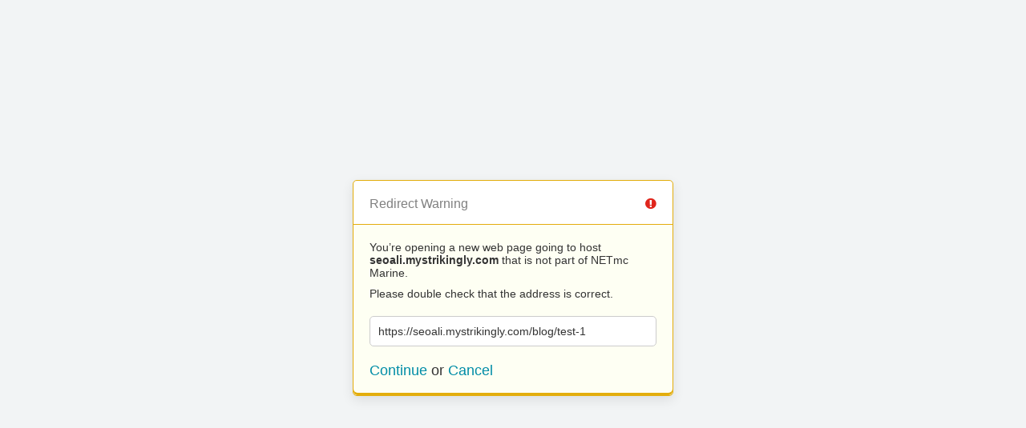

--- FILE ---
content_type: text/html; charset=UTF-8
request_url: https://netmcmarine.co.uk/?URL=https://seoali.mystrikingly.com/blog/test-1
body_size: 443
content:
<!doctype html>
<html>
	<head>
		<title>Redirect | ExpressionEngine</title>
		<meta http-equiv="content-type" content="text/html; charset=utf-8" lang="en-us" dir="ltr">
		<meta content="width=device-width, initial-scale=1.0, maximum-scale=1.0, user-scalable=no"  name="viewport">
		<meta name="referrer" content="no-referrer">
		<link rel="stylesheet" href="https://netmcmarine.co.uk/themes/ee/cp/css/out.min.css?v=1627977456" type="text/css" media="screen" />
	</head>
	<body>
		<section class="flex-wrap">
			<section class="wrap">

				
<div class="box warn">
	<h1>Redirect Warning <span class="icon-issue"></span></h1>
	<div class="updater-msg">
		<p>You’re opening a new web page going to host <b>seoali.mystrikingly.com</b> that is not part of NETmc Marine.</p>
		<p>Please double check that the address is correct.</p>
		<div class="alert-notice">
			<p>https://seoali.mystrikingly.com/blog/test-1</p>
		</div>
		<p class="msg-choices"><a rel="nofollow noreferrer" href="https://seoali.mystrikingly.com/blog/test-1">Continue</a> or <a href="https://netmcmarine.co.uk/">Cancel</a></p>
	</div>
</div>

							</section>
		</section>
	</body>
</html>
